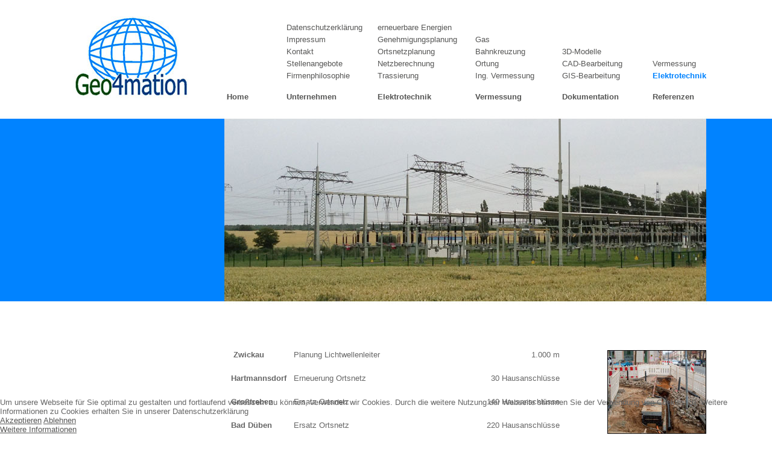

--- FILE ---
content_type: text/html; charset=utf-8
request_url: http://geo4mation.de/index.php/referenzen/elektrotechnik
body_size: 11497
content:
<?xml version="1.0" encoding="utf-8"?>
<!DOCTYPE html>
<html xmlns="http://www.w3.org/1999/xhtml" xml:lang="de-de" lang="de-de" dir="ltr" >




<head>
<script type="text/javascript">  (function(){ function blockCookies(disableCookies, disableLocal, disableSession){ if(disableCookies == 1){ if(!document.__defineGetter__){ Object.defineProperty(document, 'cookie',{ get: function(){ return ''; }, set: function(){ return true;} }); }else{ var oldSetter = document.__lookupSetter__('cookie'); if(oldSetter) { Object.defineProperty(document, 'cookie', { get: function(){ return ''; }, set: function(v){ if(v.match(/reDimCookieHint\=/) || v.match(/b946d28ac495593925cb02a5d9e39b9e\=/)) { oldSetter.call(document, v); } return true; } }); } } var cookies = document.cookie.split(';'); for (var i = 0; i < cookies.length; i++) { var cookie = cookies[i]; var pos = cookie.indexOf('='); var name = ''; if(pos > -1){ name = cookie.substr(0, pos); }else{ name = cookie; } if(name.match(/reDimCookieHint/)) { document.cookie = name + '=; expires=Thu, 01 Jan 1970 00:00:00 GMT'; } } } if(disableLocal == 1){ window.localStorage.clear(); window.localStorage.__proto__ = Object.create(window.Storage.prototype); window.localStorage.__proto__.setItem = function(){ return undefined; }; } if(disableSession == 1){ window.sessionStorage.clear(); window.sessionStorage.__proto__ = Object.create(window.Storage.prototype); window.sessionStorage.__proto__.setItem = function(){ return undefined; }; } } blockCookies(1,1,1); }()); </script>




	<meta content="text/html; charset=utf-8" http-equiv="content-type">
    <meta http-equiv="X-UA-Compatible" content="IE=edge">
	
	<title>geo4mation</title>
	
<meta charset="utf-8" />
	<base href="http://geo4mation.de/index.php/referenzen/elektrotechnik" />
	<title>geo4mation.de - Elektrotechnik</title>
	<link href="/templates/template_geo4mation/favicon.ico" rel="shortcut icon" type="image/vnd.microsoft.icon" />
	<link href="/plugins/system/cookiehint/css/style.css?016b26fd70fae84c58ebd17fd254282a" rel="stylesheet" />
	<style>
#redim-cookiehint-bottom {position: fixed; z-index: 99999; left: 0px; right: 0px; bottom: 0px; top: auto !important;}
	</style>
	<script src="/media/jui/js/jquery.min.js?016b26fd70fae84c58ebd17fd254282a"></script>
	<script src="/media/jui/js/jquery-noconflict.js?016b26fd70fae84c58ebd17fd254282a"></script>
	<script src="/media/jui/js/jquery-migrate.min.js?016b26fd70fae84c58ebd17fd254282a"></script>
	<script src="/media/system/js/caption.js?016b26fd70fae84c58ebd17fd254282a"></script>
	<script>
jQuery(window).on('load',  function() {
				new JCaption('img.caption');
			});
	</script>



<link rel="stylesheet" href="/templates/template_geo4mation/css/geo4mation.css" type="text/css" />



</head>


<body id="ref_elektrotechnik">


<div class="container">
  <header id="header">
  
  
    <div class="top row">
		<div class="logo">

        </div>
		<div class="navgroup">
				<div class="collapse mainmenu" id="MainNav">
                	<ul class="nav menu mod-list">
<li class="item-101 default"><a href="/index.php" class="home">Home</a></li><li class="item-102 deeper parent"><a href="/index.php/unternehmen" class="unternehmen">Unternehmen</a><ul class="nav-child unstyled small"><li class="item-137"><a href="/index.php/unternehmen/datenschutzerklaerung" >Datenschutzerklärung</a></li><li class="item-106"><a href="/index.php/unternehmen/impressum" >Impressum</a></li><li class="item-104"><a href="/index.php/unternehmen/kontakt" >Kontakt</a></li><li class="item-105"><a href="/index.php/unternehmen/stellenangebote" >Stellenangebote</a></li><li class="item-103"><a href="/index.php/unternehmen/firmenphilosophie" >Firmenphilosophie</a></li></ul></li><li class="item-107 deeper parent"><a href="/index.php/elektrotechnik" >Elektrotechnik</a><ul class="nav-child unstyled small"><li class="item-112"><a href="/index.php/elektrotechnik/erneuerbare-energien" >erneuerbare Energien</a></li><li class="item-111"><a href="/index.php/elektrotechnik/genehmigungsplanung" >Genehmigungsplanung</a></li><li class="item-110"><a href="/index.php/elektrotechnik/ortsnetzplanung" >Ortsnetzplanung</a></li><li class="item-109"><a href="/index.php/elektrotechnik/netzberechnung" >Netzberechnung</a></li><li class="item-108"><a href="/index.php/elektrotechnik/trassierung" >Trassierung</a></li></ul></li><li class="item-113 deeper parent"><a href="/index.php/vermessung" >Vermessung</a><ul class="nav-child unstyled small"><li class="item-117"><a href="/index.php/vermessung/gas" >Gas</a></li><li class="item-116"><a href="/index.php/vermessung/bahnkreuzung" >Bahnkreuzung</a></li><li class="item-115"><a href="/index.php/vermessung/ortung" >Ortung</a></li><li class="item-114"><a href="/index.php/vermessung/ing-vermessung" >Ing. Vermessung</a></li></ul></li><li class="item-118 deeper parent"><a href="/index.php/dokumentation" >Dokumentation</a><ul class="nav-child unstyled small"><li class="item-121"><a href="/index.php/dokumentation/3d-modelle" >3D-Modelle</a></li><li class="item-120"><a href="/index.php/dokumentation/cad-bearbeitung" >CAD-Bearbeitung</a></li><li class="item-119"><a href="/index.php/dokumentation/gis-bearbeitung" >GIS-Bearbeitung</a></li></ul></li><li class="item-122 active deeper parent"><a href="/index.php/referenzen" >Referenzen</a><ul class="nav-child unstyled small"><li class="item-124"><a href="/index.php/referenzen/vermessung" >Vermessung</a></li><li class="item-123 current active"><a href="/index.php/referenzen/elektrotechnik" >Elektrotechnik</a></li></ul></li></ul>

                </div>
		</div>
	</div>
	<div class="header-image">
	</div>
  </header>
  
  
  <content>
  <div>
		<div class="left">
			
		</div>
  
		<div class="hauptbereich" >
			<div id="system-message-container">
	</div>

			<div class="item-pageref_elektrotechnik" itemscope itemtype="https://schema.org/Article">
	<meta itemprop="inLanguage" content="de-DE" />
	
		
						
		
	
	
		
								<div itemprop="articleBody">
		<p style="font-size: 20px;"> </p>
<table style="width: 797px;">
<tbody>
<tr>
<td>
<table>
<tbody>
<tr style="height: 15px;">
<td style="height: 15px; width: 100px;">
<h2> Zwickau</h2>
</td>
<td style="height: 15px; width: 315px;">
<p>Planung Lichtwellenleiter</p>
</td>
<td style="height: 15px; width: 122px; text-align: right;">
<p>1.000 m</p>
</td>
</tr>
<tr style="height: 15px;">
<td style="height: 15px; width: 95px;">
<h2>Hartmannsdorf</h2>
</td>
<td style="height: 15px; width: 10px;">
<p>Erneuerung Ortsnetz</p>
</td>
<td style="height: 15px; width: 10px; text-align: right;">
<p>30 Hausanschlüsse</p>
</td>
</tr>
<tr style="height: 15px;">
<td style="height: 15px; width: 95px;">
<h2>Großtreben</h2>
</td>
<td style="height: 15px; width: 10px;">
<p>Ersatz Ortsnetz</p>
</td>
<td style="height: 15px; width: 10px; text-align: right;">
<p>140 Hausanschlüsse</p>
</td>
</tr>
<tr style="height: 15px;">
<td style="height: 15px; width: 95px;">
<h2>Bad Düben</h2>
</td>
<td style="height: 15px; width: 10px;">
<p>Ersatz Ortsnetz</p>
</td>
<td style="height: 15px; width: 10px; text-align: right;">
<p>220 Hausanschlüsse</p>
</td>
</tr>
<tr style="height: 15px;">
<td style="height: 15px; width: 95px;">
<h2>Zwönitz</h2>
</td>
<td style="height: 15px; width: 10px;">
<p>110-kV-Ltg. Umspannwerk Falkenbach - M97</p>
</td>
<td style="height: 15px; width: 10px; text-align: right;">
<p>1.000 m</p>
</td>
</tr>
<tr style="height: 15px;">
<td style="height: 15px; width: 95px;">
<h2>Berthelsdorf</h2>
</td>
<td style="height: 15px; width: 10px;">
<p>Ringschluss Verlegung</p>
<p>Mittelspannungs- und Niederspannungskabel</p>
</td>
<td style="height: 15px; width: 10px; text-align: right;">
<p>1.200 m</p>
</td>
</tr>
<tr style="height: 15.0833px;">
<td style="height: 15.0833px; width: 95px;">
<h2>Lengenfeld</h2>
</td>
<td style="height: 15.0833px; width: 10px;">
<p>Ersatz Mittelspannungskabel</p>
</td>
<td style="height: 15.0833px; width: 10px; text-align: right;">
<p>1.800 m</p>
</td>
</tr>
<tr style="height: 15px;">
<td style="height: 15px; width: 95px;">
<h2>Geringswalde</h2>
</td>
<td style="height: 15px; width: 10px;">
<p>Ersatz Mittelspannungskabel</p>
</td>
<td style="height: 15px; width: 10px; text-align: right;">
<p>2.100 m</p>
</td>
</tr>
<tr style="height: 15px;">
<td style="height: 15px; width: 95px;">
<h2>Rodewisch</h2>
</td>
<td style="height: 15px; width: 10px;">
<p>Ersatz Mittelspannungsfreileitung Richtung Wildenau</p>
</td>
<td style="height: 15px; width: 10px; text-align: right;">
<p>3.400 m</p>
</td>
</tr>
<tr style="height: 15px;">
<td style="height: 15px; width: 95px;">
<h2>Jessen</h2>
</td>
<td style="height: 15px; width: 10px;">
<p>Ersatz Mittelspannungsfreileitung</p>
</td>
<td style="height: 15px; width: 10px; text-align: right;">
<p>9.000 m</p>
</td>
</tr>
<tr style="height: 15px;">
<td style="height: 15px; width: 95px;">
<h2>Neuburxdorf</h2>
</td>
<td style="height: 15px; width: 10px;">
<p>Ersatz Mittelspannungsfreileitung</p>
</td>
<td style="height: 15px; width: 10px; text-align: right;">
<p>10.000 m</p>
</td>
</tr>
</tbody>
</table>
</td>
<td style="width: 164px;"><img style="margin-top: 13px;" src="/images/ref_elektortechnik.jpg" alt="" /></td>
</tr>
</tbody>
</table>	</div>

	
							</div>

		</div>
	</div>
	
  </content>
 


<div id="redim-cookiehint-bottom">   <div id="redim-cookiehint">     <div class="cookiecontent">   Um unsere Webseite für Sie optimal zu gestalten und fortlaufend verbessern zu können, verwenden wir Cookies. Durch die weitere Nutzung der Webseite stimmen Sie der Verwendung von Cookies zu. Weitere Informationen zu Cookies erhalten Sie in unserer Datenschutzerklärung     </div>     <div class="cookiebuttons">        <a id="cookiehintsubmit" onclick="return cookiehintsubmit(this);" href="http://geo4mation.de/index.php/referenzen/elektrotechnik?rCH=2"         class="btn">Akzeptieren</a>           <a id="cookiehintsubmitno" onclick="return cookiehintsubmitno(this);" href="http://geo4mation.de/index.php/referenzen/elektrotechnik?rCH=-2"           class="btn">Ablehnen</a>          <div class="text-center" id="cookiehintinfo">                <a target="_self" href="http://www.geo4mation.de/index.php/unternehmen/datenschutzerklaerung">Weitere Informationen</a>                      </div>      </div>     <div class="clr"></div>   </div> </div>  <script type="text/javascript">        document.addEventListener("DOMContentLoaded", function(event) {         if (!navigator.cookieEnabled){           document.getElementById('redim-cookiehint-bottom').remove();         }       });        function cookiehintfadeOut(el) {         el.style.opacity = 1;         (function fade() {           if ((el.style.opacity -= .1) < 0) {             el.style.display = "none";           } else {             requestAnimationFrame(fade);           }         })();       }         function cookiehintsubmit(obj) {         document.cookie = 'reDimCookieHint=1; expires=Sun, 24 Jan 2027 23:59:59 GMT;57; path=/';         cookiehintfadeOut(document.getElementById('redim-cookiehint-bottom'));         return true;       }        function cookiehintsubmitno(obj) {         document.cookie = 'reDimCookieHint=-1; expires=0; path=/';         cookiehintfadeOut(document.getElementById('redim-cookiehint-bottom'));         return true;       }  </script>  
</body>
</html>

--- FILE ---
content_type: text/css
request_url: http://geo4mation.de/templates/template_geo4mation/css/geo4mation.css
body_size: 5535
content:
html, body {
	height:101%;
	text-align:left;
	font-family: Helvetica Neue,Helvetica,Arial,sans-serif;
	font-size:13px;
	color: #666;
} 

body {
    margin: -13px 0 0;
    padding: 0;
	
}
.clear{
	clear:both;
}



.container{
	
	width:1280px;margin:0px auto;
	
	
}

#header{
	
	
	
	
}



/******************************************************************************/
/*                                                                            */
/*                               Farben                                       */
/*                                                                            */
/******************************************************************************/

body {
	background: #ffffff;
	background-image:url("../images/background.jpg");
	background-repeat:repeat-x;
}

.container {
	background: #ffffff;
	
}


/*********************             LINKFARBE              **********************/

a {
	color:#575756;
}



/* Überschriften */

h1, h2, h3, h4, h5, h6, .h1, .h2, .h3, .h4, .h5, .h6 {
	
	float:left;
	width:100%;
}
/************* NAVi       ******************/

#MainNav {
    margin: 164px 0 0;
    position: relative;
	
}


#MainNav ul{
   list-style: outside none none;
    margin-left: -71px;
    padding: 0;
}

#MainNav ul ul{
    bottom: 35px;
    left: 0;
    margin: 0;
    position: absolute;
}

#MainNav ul li{

    float: left;
    position: relative;
	
}
#MainNav ul li a{
    color: #575756;
    display: block;
    font-size: 13px;
    font-weight: bold;
    height: 20px;
    line-height: 20px;
   /* padding-left: 67px;*/
    text-align: left;
    text-decoration: none;

	
}


#MainNav ul li li{

	

}

#MainNav ul li li a{
	
    font-weight: normal;
    text-decoration: none;
    width: 140px;
	
	
}

.item-101{left:70px;}
.item-102{left:133px;}
.item-107{left:201px;}
.item-113{left:274px;}
.item-118{left:341px;}
.item-122{left:397px;}

/************* NAVi Farbe ******************/

/*****************************     current    ****************************************/

#MainNav .current  a{
	color: #0083ff;
	font-weight: bold;
}

#MainNav .current li a{
	color: #575756;
	font-weight: normal;
	
}

/*****************************     Hover/Focus     ****************************************/




#MainNav li a:hover {
	background: rgba(255, 255, 255, 0);
	text-decoration:none;
	color: #0083ff;
	
}

.nav > .active > a:hover{
	color: #0083ff;
	font-weight: bold;
}


/* ENDE HOVER FOCUS*/

/*****************************     Logo     ****************************************/



.logo{
	background-image:url("../images/logo.jpg");
	width:377px;
	height:197px;
	position:relative;
	float:left;
	left:0px;
	top:0px;
	
	
}

.navgroup{
    float: left;
    height: 197px;
    width: 900px;
	
}
/*****************************     Header     ****************************************/

.header-image
{
	
	
    float: left;
    height: 337px;
    margin-left: 372px;
    margin-top: 1px;
    width: 800px;
	
}
#home .header-image{background-image:url("../images/header_home.jpg");}

#unternehmen .header-image{background-image:url("../images/header_unternehmen.jpg");}
#firmenphilosophie .header-image{background-image:url("../images/header_firmenphilosophie.jpg");}
#stellenangebote .header-image{background-image:url("../images/header_stellenangebot.jpg");}
#kontakt .header-image{background-image:url("../images/header_kontakt.jpg");}
#impressum .header-image{background-image:url("../images/header_Impressum.jpg");}

#elektrotechnik .header-image{background-image:url("../images/header_Elektrotechnik2.jpg");}
#trassierung .header-image{background-image:url("../images/header_trassierung.jpg");}
#netzberechnung .header-image{background-image:url("../images/header_netzberechnung.jpg");}
#ortsnetzplanung .header-image{background-image:url("../images/header_ortsnetzplanung.jpg");}
#genehmigungsplanung .header-image{background-image:url("../images/header_genehmigungsplanung.jpg");}
#erneuerbare_energien .header-image{background-image:url("../images/header_erneuerb_energie.jpg");}
#vermessung .header-image{background-image:url("../images/header_vermessung1.jpg");}
#ing_vermessung .header-image{background-image:url("../images/header_ing_vermessung.jpg");}
#ortung .header-image{background-image:url("../images/header_ortung.jpg");}
#bahnkreuzung .header-image{background-image:url("../images/header_bahnkreuzung.jpg");}
#gas .header-image{background-image:url("../images/header_gas.jpg");}

#dokumentation .header-image{background-image:url("../images/header_dokumentation.jpg");}
#gis_bearbeitung .header-image{background-image:url("../images/header_GIS.jpg");}
#cad_bearbeitung .header-image{background-image:url("../images/header_CAD.jpg");}
#modelle .header-image{background-image:url("../images/header_modelle.jpg");}

#referenzen .header-image{background-image:url("../images/header_referenz.jpg");}
#ref_elektrotechnik .header-image{background-image:url("../images/header_elektrotechnik.jpg");}
#ref_vermessung .header-image{background-image:url("../images/header_vermessung.jpg");}



.left{
    float: left;
    min-height: 250px;
    width: 377px;
	

}

.hauptbereich{
	float:left;
	width:794px;
	
}

h1{}
h2{font-weight:bold;
	
	font-family: Helvetica Neue,Helvetica,Arial,sans-serif;
	font-size:13px;
margin: 10px 0;
}
p{
	font-weight:normal;
	
	font-family: Helvetica Neue,Helvetica,Arial,sans-serif;
	font-size:13px;
margin: 10px 0;
	
}

td{
	vertical-align: top;
	
}

.pmroute, .page-header{
	display:none;
	
	
}
#redim-cookiehint
{
  width:auto;
}